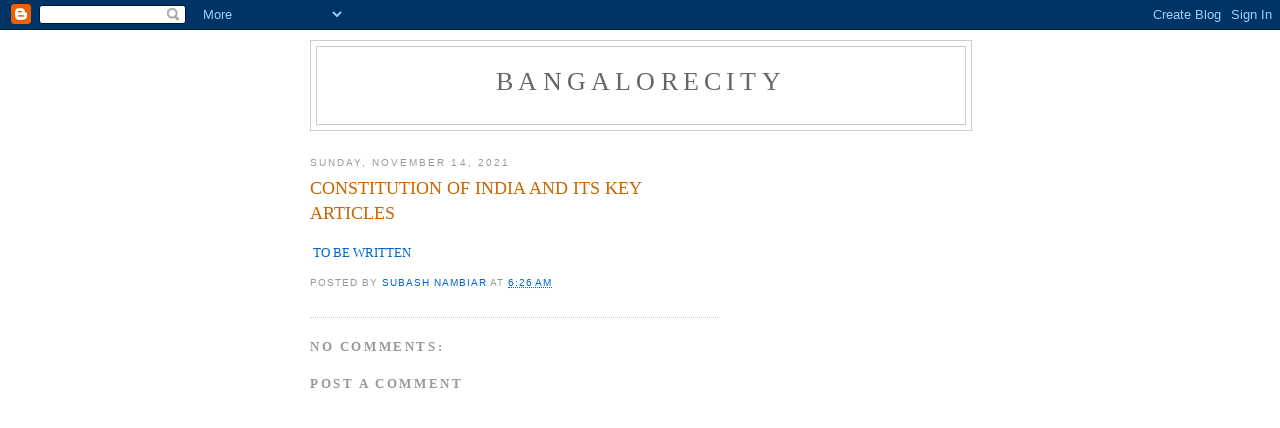

--- FILE ---
content_type: text/html; charset=utf-8
request_url: https://www.google.com/recaptcha/api2/aframe
body_size: 268
content:
<!DOCTYPE HTML><html><head><meta http-equiv="content-type" content="text/html; charset=UTF-8"></head><body><script nonce="0Ni4ATnPfjgp5ZKgoWOiKw">/** Anti-fraud and anti-abuse applications only. See google.com/recaptcha */ try{var clients={'sodar':'https://pagead2.googlesyndication.com/pagead/sodar?'};window.addEventListener("message",function(a){try{if(a.source===window.parent){var b=JSON.parse(a.data);var c=clients[b['id']];if(c){var d=document.createElement('img');d.src=c+b['params']+'&rc='+(localStorage.getItem("rc::a")?sessionStorage.getItem("rc::b"):"");window.document.body.appendChild(d);sessionStorage.setItem("rc::e",parseInt(sessionStorage.getItem("rc::e")||0)+1);localStorage.setItem("rc::h",'1769435804722');}}}catch(b){}});window.parent.postMessage("_grecaptcha_ready", "*");}catch(b){}</script></body></html>